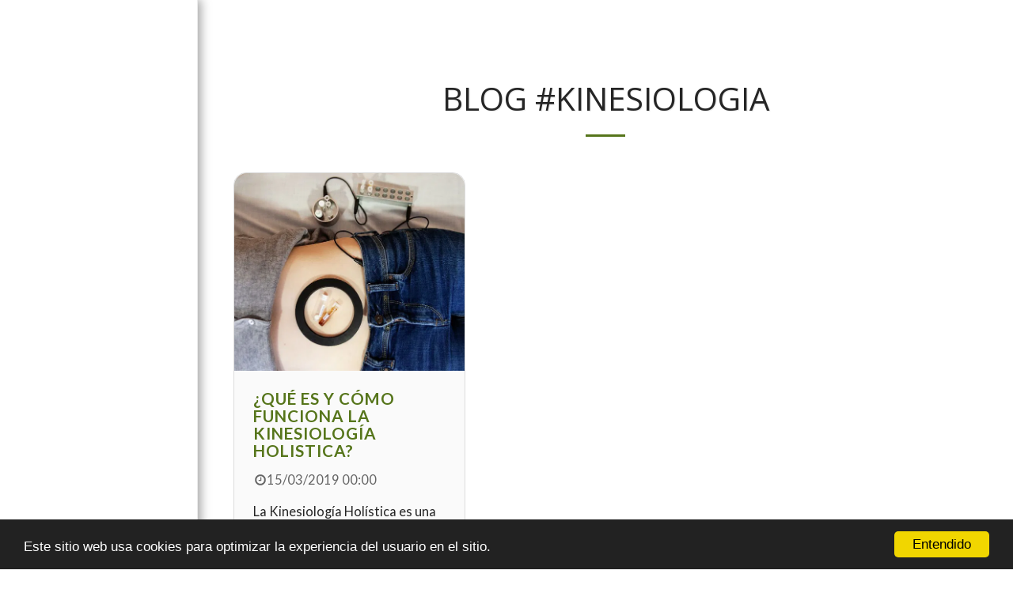

--- FILE ---
content_type: text/plain
request_url: https://www.google-analytics.com/j/collect?v=1&_v=j102&a=1207916071&t=pageview&_s=1&dl=https%3A%2F%2Fwww.zhennatur.com%2Fblog%2Ftag%2Fkinesiologia&ul=en-us%40posix&dt=Blog%20%23kinesiologia%20-%20ZhenNatur%20Centro%20de%20terapias&sr=1280x720&vp=1280x720&_u=IEBAAEABAAAAACAAI~&jid=282610001&gjid=632244197&cid=592351172.1769465519&tid=UA-136832288-1&_gid=2002342423.1769465519&_r=1&_slc=1&z=1831210478
body_size: -450
content:
2,cG-MFYPP2FRTN